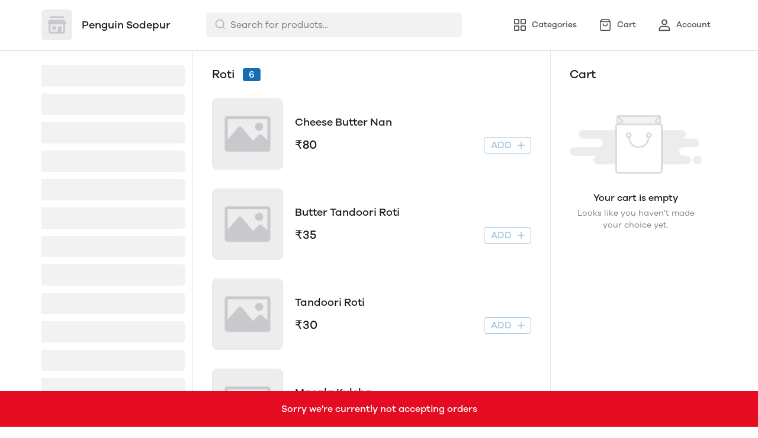

--- FILE ---
content_type: text/css; charset=UTF-8
request_url: https://mydukaan.io/public/dukaan/lightspeed/css/home.css?ver=sceptre:0abf2a4
body_size: 1792
content:
.categories-sidebar{width:255px;max-height:calc(100vh - 84px);height:100%;padding-top:24px;overflow:auto}.categories-sidebar-item{border-right:4px solid rgba(0,0,0,0);padding:6px 8px 6px 0;display:block}.categories-sidebar-item:hover{color:var(--primary);cursor:pointer}.categories-sidebar-item.active{color:var(--primary);background-image:linear-gradient( to left,rgba(var(--primary-rgb),.08),rgba(var(--primary-rgb),0));border-right-color:var(--primary);font-weight:500}.product-list .product-item{padding:16px 32px}.product-list .product-item:hover{background-color:#fafafa}.product-list .product-item .product-image{height:120px;width:120px;object-fit:contain;border-radius:8px}.product-list .product-item .product-information{flex:1}.product-list .product-item .product-information .price-information{margin-top:12px}.mt32.mt32-0{margin-top:0}.cart-sidebar{width:267px;max-height:calc(100vh - 84px);height:100%;padding:24px 12px 24px 32px;overflow:auto}.cart-sidebar h2{font-size:20px;line-height:32px}.cart-sidebar-header{background-color:var(--white);margin-bottom:32px}.cart-sidebar .cart-products-list{overflow:auto}.cart-sidebar .cart-products-list .product-item{margin-bottom:24px}.cart-sidebar .cart-products-list .product-item .product-name{font-size:14px;font-weight:500;line-height:20px}.cart-sidebar .cart-products-list .product-item .product-selling-price{margin-right:8px;font-size:16px;font-weight:500;line-height:24px}.cart-sidebar .cart-products-list .product-item .price-wrapper{flex-wrap:wrap}.cart-sidebar .cart-products-list .product-item .product-original-price{color:gray;font-size:14px;font-weight:400;line-height:20px;text-decoration:line-through}.cart-sidebar .cart-products-list .product-item .product-information{flex:1}.cart-sidebar .cart-products-list .product-item .product-price{font-size:16px;line-height:24px}.modal.hidden{display:none}.category-name-header{background-color:var(--black-100);padding:24px 32px 8px}.category-products-section{width:min(605px,100vw);border-left:1px solid var(--black-90);border-right:1px solid var(--black-90);padding-bottom:32px}.cart-sidebar-badge{min-width:30px;background-color:var(--primary);color:var(--black-100);text-align:center;border-radius:var(--border-radius-small);font-size:16px;line-height:18px;display:inline-block}.product-image-wrapper{position:relative}.bannerCategoryContainer{flex-direction:column;display:flex}@media only screen and (max-width:1024px){.storeBannersOuter+.ls-coupons-wrapper .coupons-list-wrapper-mobile{padding:0 0 12px!important}}@media only screen and (max-width:1024px){.main-header,.mobileSearchbar{display:block!important}.product-list .product-item .product-image{height:96px;width:96px;object-fit:contain;border-radius:8px}.product-list .product-item{margin:0 16px;padding:16px 0}.product-list .product-item:first-child{padding-top:4px}.product-list .product-item:not(:last-child){border-bottom:1px solid var(--black-90)}.category-wrapper{overflow:auto}.category-absolute-name{position:absolute;bottom:0;left:0}.category-img-wrapper:before{content:"";width:100%;height:100%;background-image:linear-gradient(rgba(0,0,0,0),rgba(0,0,0,.6) 60%);position:absolute;top:0;left:0}.category-name-header{padding:26px 16px 16px}.category-wrapper .category-card{max-width:124px;flex:1 0 33.3333%;margin:0 8px}.category-wrapper .category-card:first-child{margin-left:16px}.category-wrapper .category-card:last-child{margin-right:16px}.offers .offer{display:none!important}.offers .offer .offerIcon{margin-right:12px}.offerCard:first-child{margin-left:16px}}.list-wrapper{height:auto;padding:16px;overflow:scroll}.category-list{width:initial;margin:0}.category-list li:hover .category-list-title,.category-list li:active .category-list-title{color:var(--primary);font-weight:500}.category-list li:hover .category-list-product-count,.category-list li:active .category-list-product-count{background-color:var(--primary)}.category-list li:first-child{margin-top:0}.category-list li{text-transform:capitalize;flex-direction:row;justify-content:space-between;align-items:center;margin-top:12px;font-size:16px;line-height:24px;display:flex}.category-list li a{width:100%;flex-direction:row;justify-content:space-between;display:flex}.category-list-title{color:var(--primary-black);flex:1}.category-list-product-count{background-color:var(--black-60);color:var(--white);min-width:29px;border-radius:4px;justify-content:center;align-items:center;margin-left:8px;padding:3px 2px;font-size:14px;font-weight:500;line-height:14px;display:inline-flex}.viewAllCategories{background-color:#fff;justify-content:center;align-items:center;padding:16px 0;font-size:16px;font-weight:500;line-height:24px;display:flex;position:-webkit-sticky;position:sticky;bottom:0;box-shadow:0 1px 2px #000}.viewAllCategories a{color:var(--black-12)}.clear-bag-text{text-align:left;color:var(--black-12);font-size:18px;font-weight:500;line-height:26px}.clearBagButton{border-radius:var(--border-radius-medium);color:#fff;background-color:var(--primary);cursor:pointer;height:48px;width:158px;text-align:center;margin:auto;padding:12px 40px;font-size:16px;font-weight:500;line-height:24px}.clearbagModel{z-index:10001;color:#000;max-width:450px;background-color:#fff;border-radius:8px;padding:24px;-webkit-animation:animateIn .2s ease-out;animation:animateIn .2s ease-out;position:fixed;top:50%;left:50%;-webkit-transform:translate(-50%,-50%);transform:translate(-50%,-50%);box-shadow:0 4px 20px rgba(26,24,30,.16)}.close-modal{height:24px;width:24px;border-radius:50%;justify-content:center;align-items:center;display:flex}.close-modal:hover{background-color:var(--black-95)}@-webkit-keyframes animateIn{0%{top:100%;left:50%}to{top:50%;left:50%}}@keyframes animateIn{0%{top:100%;left:50%}to{top:50%;left:50%}}

--- FILE ---
content_type: application/javascript; charset=UTF-8
request_url: https://mydukaan.io/public/dukaan/lightspeed/js/home.js?ver=sceptre:0abf2a4
body_size: 5067
content:
!function(e,t,r,n,o){var i="undefined"!=typeof globalThis?globalThis:"undefined"!=typeof self?self:"undefined"!=typeof window?window:"undefined"!=typeof global?global:{},a="function"==typeof i.parcelRequire443e&&i.parcelRequire443e,c=a.cache||{},u="undefined"!=typeof module&&"function"==typeof module.require&&module.require.bind(module);function l(t,r){if(!c[t]){if(!e[t]){var n="function"==typeof i.parcelRequire443e&&i.parcelRequire443e;if(!r&&n)return n(t,!0);if(a)return a(t,!0);if(u&&"string"==typeof t)return u(t);var o=new Error("Cannot find module '"+t+"'");throw o.code="MODULE_NOT_FOUND",o}f.resolve=function(r){var n=e[t][1][r];return null!=n?n:r},f.cache={};var s=c[t]=new l.Module(t);e[t][0].call(s.exports,f,s,s.exports,this)}return c[t].exports;function f(e){var t=f.resolve(e);return!1===t?{}:l(t)}}l.isParcelRequire=!0,l.Module=function(e){this.id=e,this.bundle=l,this.exports={}},l.modules=e,l.cache=c,l.parent=a,l.register=function(t,r){e[t]=[function(e,t){t.exports=r},{}]},Object.defineProperty(l,"root",{get:function(){return i.parcelRequire443e}}),i.parcelRequire443e=l;for(var s=0;s<t.length;s++)l(t[s]);var f=l(r);"object"==typeof exports&&"undefined"!=typeof module?module.exports=f:"function"==typeof define&&define.amd&&define((function(){return f}))}({QcFOb:[function(e,t,r){var n,o=e("@parcel/transformer-js/src/esmodule-helpers.js"),i=e("@swc/helpers/lib/_async_to_generator.js"),a=o.interopDefault(i),c=e("regenerator-runtime"),u=o.interopDefault(c),l=!0;window.handleClickScroll=function(e,t){e.preventDefault();var r=document.getElementById(t).offsetTop-84;l=!1;var n=document.querySelector('[name="'.concat(t,'"]'));document.querySelectorAll(".categories-sidebar-item").forEach((function(e){return e.classList.remove("active")})),null==n||n.classList.add("active"),window.scrollTo({top:r,behavior:"smooth"})},window.closeVariantModal=function(e){e.preventDefault(),e.stopPropagation(),document.querySelector("#pvs-modal").classList.add("hidden")},window.appInitializer=function(){var e,t,r;hashProductMap(DukaanData.DUKAAN_CATALOG),fetchCouponsAndOffersOnIndex();var o=function(){document.querySelectorAll(".category-section").forEach((function(e){if(e.getBoundingClientRect().top<85&&l){var t=e.attributes.id.value,r=document.querySelector('[name="'.concat(t,'"]'));document.querySelectorAll(".categories-sidebar-item").forEach((function(e){return e.classList.remove("active")})),null==r||r.classList.add("active")}})),clearTimeout(n),n=setTimeout((function(){l=!0}),200)},i=function(e){var t=document.querySelector(".mobileCategoriesList");null!=t&&(e.target.querySelector("body")&&e.target.querySelector("body").getBoundingClientRect().top>-100?t.querySelector(".categoriesButton").classList.add("active"):t.querySelector(".categoriesButton").classList.remove("active"))};druidStorePageView(),null===(e=document.querySelector('[data-button="home"]'))||void 0===e||e.classList.add("active"),null===(t=document.querySelector(".home-svg_filled"))||void 0===t||t.classList.remove("hidden"),null===(r=document.querySelector(".home-svg_unfilled"))||void 0===r||r.classList.add("hidden");var c=!1,s=DukaanData.DUKAAN_CATALOG_PROPS.offset,f=DukaanData.DUKAAN_CATALOG_PROPS.offset,d=DukaanData.DUKAAN_CATALOG_PROPS.maxCount,h=!0,p=!1;fetchProductCoupons(getProductIdsFromCategories(DukaanData.DUKAAN_CATALOG));var v,y=function(e){customTag("category-sidebar-item-load-point",(function(t){!function(e,t){var r=document.getElementById("categories-sidebar-item-template");t.forEach((function(t){var n=document.importNode(r.content,!0);n.querySelector("[data-category-sidebar-item-name]").textContent=t.name,n.querySelector("[data-category-sidebar-item-count]").textContent="(".concat(t.product_count,")"),n.querySelector("[data-category-item-name-id]").setAttribute("name",t.id),n.querySelector("[data-category-item-scroll-click]").setAttribute("onclick","handleClickScroll(event, '".concat(t.id,"')")),e.appendChild(n)}))}(t,e)}))},m=function(){var e;document.querySelectorAll("category-sidebar-item-load-point .shimmer").forEach((function(e){return e.remove()})),null===(e=document.querySelector("category-sidebar-item-load-point > .categories-sidebar-item"))||void 0===e||e.classList.add("active"),window.addEventListener("scroll",o,!0),window.addEventListener("scroll",i,!0)},g=(v=(0,a.default)(u.default.mark((function e(){var t,r,n,o,i,a;return u.default.wrap((function(e){for(;;)switch(e.prev=e.next){case 0:if(!c){e.next=2;break}return e.abrupt("return");case 2:return c=!0,e.next=5,fetch("".concat(window.DukaanData.CLIENT_API2_ENDPOINT,"/api/store/buyer/").concat(window.DukaanData.DUKAAN_STORE.link,"/bestseller/v3/?offset=").concat(f));case 5:return t=e.sent,e.next=8,null==t?void 0:t.json();case 8:if(r=e.sent,n=(r||{}).results,i=null==(o=void 0===n?[]:n)?void 0:o.length,a=null==o?void 0:o.filter((function(e){return e.products.length>0})),hashProductMap(a),hashCategory(a),renderBestSellers(a,6),y(a.filter((function(e){return e.products.length>0}))),p){e.next=32;break}if(!(f<d)){e.next=29;break}if(!(i<s)){e.next=23;break}return m(),h=!1,p&&removeScroller({observeThis:"bestseller-observer"}),e.abrupt("return");case 23:h=!0,f+=s,c=!1,g(),e.next=30;break;case 29:m(),i<s?(h=!1,p&&removeScroller({observeThis:"bestseller-observer"})):(p=!0,applyScroller({loading:c,hasMore:h,cb:g,observeThis:"bestseller-observer",loadPoint:document.querySelector("best-seller-load-point")}));case 30:e.next=33;break;case 32:i<s?(h=!1,p&&removeScroller({observeThis:"bestseller-observer"})):(h=!0,f+=s,c=!1);case 33:c=!1;case 34:case"end":return e.stop()}}),e)}))),function(){return v.apply(this,arguments)});y(DukaanData.DUKAAN_CATALOG.filter((function(e){return e.products.length>0}))),g()}},{"@swc/helpers/lib/_async_to_generator.js":"9E0Rj","regenerator-runtime":"3HP44","@parcel/transformer-js/src/esmodule-helpers.js":"jFRmm"}],"9E0Rj":[function(e,t,r){"use strict";function n(e,t,r,n,o,i,a){try{var c=e[i](a),u=c.value}catch(e){return void r(e)}c.done?t(u):Promise.resolve(u).then(n,o)}Object.defineProperty(r,"__esModule",{value:!0}),r.default=function(e){return function(){var t=this,r=arguments;return new Promise((function(o,i){var a=e.apply(t,r);function c(e){n(a,o,i,c,u,"next",e)}function u(e){n(a,o,i,c,u,"throw",e)}c(void 0)}))}}},{}],"3HP44":[function(e,t,r){var n=function(e){"use strict";var t,r=function(e,t,r){return Object.defineProperty(e,t,{value:r,enumerable:!0,configurable:!0,writable:!0}),e[t]},n=function(e,t,r,n){var o=t&&t.prototype instanceof i?t:i,a=Object.create(o.prototype),c=new h(n||[]);return a._invoke=s(e,r,c),a},o=function(e,t,r){try{return{type:"normal",arg:e.call(t,r)}}catch(e){return{type:"throw",arg:e}}},i=function(){},a=function(){},c=function(){},u=function(e){["next","throw","return"].forEach((function(t){r(e,t,(function(e){return this._invoke(t,e)}))}))},l=function(e,t){function r(n,i,a,c){var u=o(e[n],e,i);if("throw"!==u.type){var l=u.arg,s=l.value;return s&&"object"==typeof s&&m.call(s,"__await")?t.resolve(s.__await).then((function(e){r("next",e,a,c)}),(function(e){r("throw",e,a,c)})):t.resolve(s).then((function(e){l.value=e,a(l)}),(function(e){return r("throw",e,a,c)}))}c(u.arg)}var n;this._invoke=function(e,o){function i(){return new t((function(t,n){r(e,o,t,n)}))}return n=n?n.then(i,i):i()}},s=function(e,t,r){var n=x;return function(i,a){if(n===E)throw new Error("Generator is already running");if(n===S){if("throw"===i)throw a;return v()}for(r.method=i,r.arg=a;;){var c=r.delegate;if(c){var u=q(c,r);if(u){if(u===O)continue;return u}}if("next"===r.method)r.sent=r._sent=r.arg;else if("throw"===r.method){if(n===x)throw n=S,r.arg;r.dispatchException(r.arg)}else"return"===r.method&&r.abrupt("return",r.arg);n=E;var l=o(e,t,r);if("normal"===l.type){if(n=r.done?S:_,l.arg===O)continue;return{value:l.arg,done:r.done}}"throw"===l.type&&(n=S,r.method="throw",r.arg=l.arg)}}},f=function(e){var t={tryLoc:e[0]};1 in e&&(t.catchLoc=e[1]),2 in e&&(t.finallyLoc=e[2],t.afterLoc=e[3]),this.tryEntries.push(t)},d=function(e){var t=e.completion||{};t.type="normal",delete t.arg,e.completion=t},h=function(e){this.tryEntries=[{tryLoc:"root"}],e.forEach(f,this),this.reset(!0)},p=function(e){if(e){var r=e[b];if(r)return r.call(e);if("function"==typeof e.next)return e;if(!isNaN(e.length)){var n=-1,o=function r(){for(;++n<e.length;)if(m.call(e,n))return r.value=e[n],r.done=!1,r;return r.value=t,r.done=!0,r};return o.next=o}}return{next:v}},v=function(){return{value:t,done:!0}},y=Object.prototype,m=y.hasOwnProperty,g="function"==typeof Symbol?Symbol:{},b=g.iterator||"@@iterator",w=g.asyncIterator||"@@asyncIterator",L=g.toStringTag||"@@toStringTag";try{r({},"")}catch(e){r=function(e,t,r){return e[t]=r}}e.wrap=n;var x="suspendedStart",_="suspendedYield",E="executing",S="completed",O={},A={};r(A,b,(function(){return this}));var P=Object.getPrototypeOf,D=P&&P(P(p([])));D&&D!==y&&m.call(D,b)&&(A=D);var j=c.prototype=i.prototype=Object.create(A);function q(e,r){var n=e.iterator[r.method];if(n===t){if(r.delegate=null,"throw"===r.method){if(e.iterator.return&&(r.method="return",r.arg=t,q(e,r),"throw"===r.method))return O;r.method="throw",r.arg=new TypeError("The iterator does not provide a 'throw' method")}return O}var i=o(n,e.iterator,r.arg);if("throw"===i.type)return r.method="throw",r.arg=i.arg,r.delegate=null,O;var a=i.arg;return a?a.done?(r[e.resultName]=a.value,r.next=e.nextLoc,"return"!==r.method&&(r.method="next",r.arg=t),r.delegate=null,O):a:(r.method="throw",r.arg=new TypeError("iterator result is not an object"),r.delegate=null,O)}return a.prototype=c,r(j,"constructor",c),r(c,"constructor",a),a.displayName=r(c,L,"GeneratorFunction"),e.isGeneratorFunction=function(e){var t="function"==typeof e&&e.constructor;return!!t&&(t===a||"GeneratorFunction"===(t.displayName||t.name))},e.mark=function(e){return Object.setPrototypeOf?Object.setPrototypeOf(e,c):(e.__proto__=c,r(e,L,"GeneratorFunction")),e.prototype=Object.create(j),e},e.awrap=function(e){return{__await:e}},u(l.prototype),r(l.prototype,w,(function(){return this})),e.AsyncIterator=l,e.async=function(t,r,o,i,a){void 0===a&&(a=Promise);var c=new l(n(t,r,o,i),a);return e.isGeneratorFunction(r)?c:c.next().then((function(e){return e.done?e.value:c.next()}))},u(j),r(j,L,"Generator"),r(j,b,(function(){return this})),r(j,"toString",(function(){return"[object Generator]"})),e.keys=function(e){var t=[];for(var r in e)t.push(r);return t.reverse(),function r(){for(;t.length;){var n=t.pop();if(n in e)return r.value=n,r.done=!1,r}return r.done=!0,r}},e.values=p,h.prototype={constructor:h,reset:function(e){if(this.prev=0,this.next=0,this.sent=this._sent=t,this.done=!1,this.delegate=null,this.method="next",this.arg=t,this.tryEntries.forEach(d),!e)for(var r in this)"t"===r.charAt(0)&&m.call(this,r)&&!isNaN(+r.slice(1))&&(this[r]=t)},stop:function(){this.done=!0;var e=this.tryEntries[0].completion;if("throw"===e.type)throw e.arg;return this.rval},dispatchException:function(e){var r=function(r,o){return a.type="throw",a.arg=e,n.next=r,o&&(n.method="next",n.arg=t),!!o};if(this.done)throw e;for(var n=this,o=this.tryEntries.length-1;o>=0;--o){var i=this.tryEntries[o],a=i.completion;if("root"===i.tryLoc)return r("end");if(i.tryLoc<=this.prev){var c=m.call(i,"catchLoc"),u=m.call(i,"finallyLoc");if(c&&u){if(this.prev<i.catchLoc)return r(i.catchLoc,!0);if(this.prev<i.finallyLoc)return r(i.finallyLoc)}else if(c){if(this.prev<i.catchLoc)return r(i.catchLoc,!0)}else{if(!u)throw new Error("try statement without catch or finally");if(this.prev<i.finallyLoc)return r(i.finallyLoc)}}}},abrupt:function(e,t){for(var r=this.tryEntries.length-1;r>=0;--r){var n=this.tryEntries[r];if(n.tryLoc<=this.prev&&m.call(n,"finallyLoc")&&this.prev<n.finallyLoc){var o=n;break}}o&&("break"===e||"continue"===e)&&o.tryLoc<=t&&t<=o.finallyLoc&&(o=null);var i=o?o.completion:{};return i.type=e,i.arg=t,o?(this.method="next",this.next=o.finallyLoc,O):this.complete(i)},complete:function(e,t){if("throw"===e.type)throw e.arg;return"break"===e.type||"continue"===e.type?this.next=e.arg:"return"===e.type?(this.rval=this.arg=e.arg,this.method="return",this.next="end"):"normal"===e.type&&t&&(this.next=t),O},finish:function(e){for(var t=this.tryEntries.length-1;t>=0;--t){var r=this.tryEntries[t];if(r.finallyLoc===e)return this.complete(r.completion,r.afterLoc),d(r),O}},catch:function(e){for(var t=this.tryEntries.length-1;t>=0;--t){var r=this.tryEntries[t];if(r.tryLoc===e){var n=r.completion;if("throw"===n.type){var o=n.arg;d(r)}return o}}throw new Error("illegal catch attempt")},delegateYield:function(e,r,n){return this.delegate={iterator:p(e),resultName:r,nextLoc:n},"next"===this.method&&(this.arg=t),O}},e}(t.exports);try{regeneratorRuntime=n}catch(e){"object"==typeof globalThis?globalThis.regeneratorRuntime=n:Function("r","regeneratorRuntime = r")(n)}},{}],jFRmm:[function(e,t,r){r.interopDefault=function(e){return e&&e.__esModule?e:{default:e}},r.defineInteropFlag=function(e){Object.defineProperty(e,"__esModule",{value:!0})},r.exportAll=function(e,t){return Object.keys(e).forEach((function(r){"default"===r||"__esModule"===r||t.hasOwnProperty(r)||Object.defineProperty(t,r,{enumerable:!0,get:function(){return e[r]}})})),t},r.export=function(e,t,r){Object.defineProperty(e,t,{enumerable:!0,get:r})}},{}]},["QcFOb"],"QcFOb");

--- FILE ---
content_type: application/javascript; charset=UTF-8
request_url: https://mydukaan.io/public/dukaan/lightspeed/js/category-popup.js?ver=sceptre:0abf2a4
body_size: 2546
content:
!function(e,t,o,r,n){var a="undefined"!=typeof globalThis?globalThis:"undefined"!=typeof self?self:"undefined"!=typeof window?window:"undefined"!=typeof global?global:{},l="function"==typeof a.parcelRequire443e&&a.parcelRequire443e,u=l.cache||{},i="undefined"!=typeof module&&"function"==typeof module.require&&module.require.bind(module);function c(t,o){if(!u[t]){if(!e[t]){var r="function"==typeof a.parcelRequire443e&&a.parcelRequire443e;if(!o&&r)return r(t,!0);if(l)return l(t,!0);if(i&&"string"==typeof t)return i(t);var n=new Error("Cannot find module '"+t+"'");throw n.code="MODULE_NOT_FOUND",n}p.resolve=function(o){var r=e[t][1][o];return null!=r?r:o},p.cache={};var d=u[t]=new c.Module(t);e[t][0].call(d.exports,p,d,d.exports,this)}return u[t].exports;function p(e){var t=p.resolve(e);return!1===t?{}:c(t)}}c.isParcelRequire=!0,c.Module=function(e){this.id=e,this.bundle=c,this.exports={}},c.modules=e,c.cache=u,c.parent=l,c.register=function(t,o){e[t]=[function(e,t){t.exports=o},{}]},Object.defineProperty(c,"root",{get:function(){return a.parcelRequire443e}}),a.parcelRequire443e=c;for(var d=0;d<t.length;d++)c(t[d]);var p=c(o);"object"==typeof exports&&"undefined"!=typeof module?module.exports=p:"function"==typeof define&&define.amd&&define((function(){return p}))}({jbwYM:[function(e,t,o){var r=e("@parcel/transformer-js/src/esmodule-helpers.js"),n=e("@swc/helpers/lib/_to_consumable_array.js"),a=r.interopDefault(n),l=!0,u=null;window.dknRenderCategoryListPopupItems=function(e){var t=(0,a.default)(DukaanData.DUKAAN_CATALOG),o=q$.selectById("dkn-category-popup-item-template").elem,r=q$.select("category-popup-item-load-point",e).elem;r.replaceChildren(),o&&r&&t.forEach((function(e,t){var n=document.importNode(o.content,!0);n&&(0===t&&q$.select(".category-popup-item",n).elem.classList.add("active"),q$.select(".category-popup-item",n).elem.dataset.categoryPopupItemUuid=e.uuid,q$.select(".category-popup-item",n).elem.dataset.categoryPopupItemId=e.id,n.querySelector("[data-category-popup-item-scroll-click]").setAttribute("onclick","dknCloseCategoryListPopup(event, '".concat(e.id,"', '").concat(e.uuid,"')")),n.querySelector("[data-category-popup-item-link").setAttribute("href","#".concat(e.id)),n.querySelector("[data-category-popup-item-name").textContent=e.name,n.querySelector("[data-category-popup-item-count").textContent=e.product_count),r.appendChild(n)}))},window.dknHandleScrollToCategorySection=function(e,t,o){e.preventDefault();var r=(q$.selectById(t).elem||q$.selectById(o).elem).offsetTop-84;document.querySelector('[name="'.concat(o,'"]'));window.scrollTo({top:r,behavior:"smooth"})},window.dknHandleScrollToActiveCategoryItem=function(){var e=q$.select("category-popup-item-load-point .category-popup-item.active").elem;q$.select("#categoryPopupWrapper .category-popup-modal .modal-content").elem.scrollTo({top:e.offsetTop-16,behavior:"smooth"})},window.dknHandleCategoryPopupItemActiveState=function(){var e=document.querySelectorAll(".dkn-home-category-sections");null==e||e.forEach((function(e){if(e.getBoundingClientRect().top<85&&l){var t=e.attributes.id.value,o=document.querySelector('category-popup-item-load-point .category-popup-item[data-category-popup-item-uuid="'.concat(t,'"]'))||document.querySelector('category-popup-item-load-point .category-popup-item[data-category-popup-item-id="'.concat(t,'"]'));q$.selectAll("category-popup-item-load-point .category-popup-item").removeClassAll("active"),null==o||o.classList.add("active")}})),u&&(clearTimeout(u),u=setTimeout((function(){l=!0}),200))},window.dknHandleCategoryPopupButtonActiveState=function(e){var t=document.querySelector("#dkn-category-popup-open-btn");null!=t&&(e.target.querySelector("body")&&e.target.querySelector("body").getBoundingClientRect().top>-200?t.classList.add("active"):t.classList.remove("active"))},window.dknOpenCategoryListPopup=function(){var e=q$.selectById("categoryPopupWrapper").elem;e.replaceChildren();var t=q$.selectById("dkn-category-popup-template").elem,o=document.importNode(t.content,!0);dknRenderCategoryListPopupItems(o),e.appendChild(o),document.body.style.overflow="hidden";var r=q$.selectById("dkn-category-popup-open-btn").elem,n=q$.selectById("dkn-category-popup-close-btn").elem;r.classList.add("hidden"),n.classList.remove("hidden"),window.dknHandleCategoryPopupItemActiveState(),window.dknHandleScrollToActiveCategoryItem()},window.dknCloseCategoryListPopup=function(e,t,o){document.getElementById("popover-modal").classList.add("display-none"),document.body.style.overflow="initial",t&&(window.dknHandleScrollToCategorySection(e,t,o),window.dknHandleCategoryPopupItemActiveState());var r=q$.selectById("dkn-category-popup-open-btn").elem,n=q$.selectById("dkn-category-popup-close-btn").elem;r.classList.remove("hidden"),n.classList.add("hidden")},window.addEventListener("scroll",dknHandleCategoryPopupButtonActiveState,!0)},{"@swc/helpers/lib/_to_consumable_array.js":"eWwLC","@parcel/transformer-js/src/esmodule-helpers.js":"jFRmm"}],eWwLC:[function(e,t,o){"use strict";Object.defineProperty(o,"__esModule",{value:!0}),o.default=function(e){return r.default(e)||n.default(e)||l.default(e)||a.default()};var r=u(e("./_array_without_holes")),n=u(e("./_iterable_to_array")),a=u(e("./_non_iterable_spread")),l=u(e("./_unsupported_iterable_to_array"));function u(e){return e&&e.__esModule?e:{default:e}}},{"./_array_without_holes":"lxPrq","./_iterable_to_array":"9CZA6","./_non_iterable_spread":"8SU2Y","./_unsupported_iterable_to_array":"iaXcf"}],lxPrq:[function(e,t,o){"use strict";Object.defineProperty(o,"__esModule",{value:!0}),o.default=function(e){if(Array.isArray(e))return n.default(e)};var r,n=(r=e("./_array_like_to_array"))&&r.__esModule?r:{default:r}},{"./_array_like_to_array":"3lL3q"}],"3lL3q":[function(e,t,o){"use strict";Object.defineProperty(o,"__esModule",{value:!0}),o.default=function(e,t){(null==t||t>e.length)&&(t=e.length);for(var o=0,r=new Array(t);o<t;o++)r[o]=e[o];return r}},{}],"9CZA6":[function(e,t,o){"use strict";Object.defineProperty(o,"__esModule",{value:!0}),o.default=function(e){if("undefined"!=typeof Symbol&&null!=e[Symbol.iterator]||null!=e["@@iterator"])return Array.from(e)}},{}],"8SU2Y":[function(e,t,o){"use strict";Object.defineProperty(o,"__esModule",{value:!0}),o.default=function(){throw new TypeError("Invalid attempt to spread non-iterable instance.\\nIn order to be iterable, non-array objects must have a [Symbol.iterator]() method.")}},{}],iaXcf:[function(e,t,o){"use strict";Object.defineProperty(o,"__esModule",{value:!0}),o.default=function(e,t){if(!e)return;if("string"==typeof e)return n.default(e,t);var o=Object.prototype.toString.call(e).slice(8,-1);"Object"===o&&e.constructor&&(o=e.constructor.name);if("Map"===o||"Set"===o)return Array.from(o);if("Arguments"===o||/^(?:Ui|I)nt(?:8|16|32)(?:Clamped)?Array$/.test(o))return n.default(e,t)};var r,n=(r=e("./_array_like_to_array"))&&r.__esModule?r:{default:r}},{"./_array_like_to_array":"3lL3q"}],jFRmm:[function(e,t,o){o.interopDefault=function(e){return e&&e.__esModule?e:{default:e}},o.defineInteropFlag=function(e){Object.defineProperty(e,"__esModule",{value:!0})},o.exportAll=function(e,t){return Object.keys(e).forEach((function(o){"default"===o||"__esModule"===o||t.hasOwnProperty(o)||Object.defineProperty(t,o,{enumerable:!0,get:function(){return e[o]}})})),t},o.export=function(e,t,o){Object.defineProperty(e,t,{enumerable:!0,get:o})}},{}]},["jbwYM"],"jbwYM");

--- FILE ---
content_type: application/javascript; charset=UTF-8
request_url: https://mydukaan.io/public/dukaan/lightspeed/js/coupon_offer_drawer.js?ver=sceptre:0abf2a4
body_size: 887
content:
!function(e,n,r,o,t){var i="undefined"!=typeof globalThis?globalThis:"undefined"!=typeof self?self:"undefined"!=typeof window?window:"undefined"!=typeof global?global:{},d="function"==typeof i.parcelRequire443e&&i.parcelRequire443e,u=d.cache||{},s="undefined"!=typeof module&&"function"==typeof module.require&&module.require.bind(module);function l(n,r){if(!u[n]){if(!e[n]){var o="function"==typeof i.parcelRequire443e&&i.parcelRequire443e;if(!r&&o)return o(n,!0);if(d)return d(n,!0);if(s&&"string"==typeof n)return s(n);var t=new Error("Cannot find module '"+n+"'");throw t.code="MODULE_NOT_FOUND",t}c.resolve=function(r){var o=e[n][1][r];return null!=o?o:r},c.cache={};var a=u[n]=new l.Module(n);e[n][0].call(a.exports,c,a,a.exports,this)}return u[n].exports;function c(e){var n=c.resolve(e);return!1===n?{}:l(n)}}l.isParcelRequire=!0,l.Module=function(e){this.id=e,this.bundle=l,this.exports={}},l.modules=e,l.cache=u,l.parent=d,l.register=function(n,r){e[n]=[function(e,n){n.exports=r},{}]},Object.defineProperty(l,"root",{get:function(){return i.parcelRequire443e}}),i.parcelRequire443e=l;for(var a=0;a<n.length;a++)l(n[a]);var c=l(r);"object"==typeof exports&&"undefined"!=typeof module?module.exports=c:"function"==typeof define&&define.amd&&define((function(){return c}))}({"4K4ME":[function(e,n,r){window.toggleShowHideState=function(e,n){var r=e.target.parentElement.parentNode,o=r.querySelector(".details"),t=r.querySelector(".details-up-arrow"),i=r.querySelector(".details-down-arrow");o.classList.contains("hidden")?(o.classList.remove("hidden"),t.classList.remove("hidden"),i.classList.add("hidden")):(o.classList.add("hidden"),t.classList.add("hidden"),i.classList.remove("hidden"))},window.handleCloseDrawer=function(){document.getElementById("coupon-offers-drawer").classList.add("hidden")},window.handleDrawerOpen=function(){document.getElementById("coupon-offers-drawer").classList.remove("hidden"),fetchCoupons({successCallback:function(){couponListRenderer(),offerListRenderer()}})}},{}]},["4K4ME"],"4K4ME");